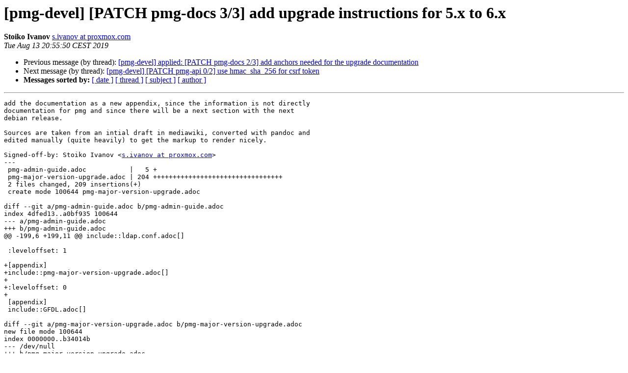

--- FILE ---
content_type: text/html
request_url: https://lists.proxmox.com/pipermail/pmg-devel/2019-August/000513.html
body_size: 3658
content:
<!DOCTYPE HTML PUBLIC "-//W3C//DTD HTML 4.01 Transitional//EN">
<HTML>
 <HEAD>
   <TITLE> [pmg-devel] [PATCH pmg-docs 3/3] add upgrade instructions for 5.x to 6.x
   </TITLE>
   <LINK REL="Index" HREF="index.html" >
   <LINK REL="made" HREF="mailto:pmg-devel%40pve.proxmox.com?Subject=Re%3A%20%5Bpmg-devel%5D%20%5BPATCH%20pmg-docs%203/3%5D%20add%20upgrade%20instructions%20for%205.x%0A%20to%206.x&In-Reply-To=%3C20190813185550.8264-4-s.ivanov%40proxmox.com%3E">
   <META NAME="robots" CONTENT="index,nofollow">
   <style type="text/css">
       pre {
           white-space: pre-wrap;       /* css-2.1, curent FF, Opera, Safari */
           }
   </style>
   <META http-equiv="Content-Type" content="text/html; charset=us-ascii">
   <LINK REL="Previous"  HREF="000515.html">
   <LINK REL="Next"  HREF="000518.html">
 </HEAD>
 <BODY BGCOLOR="#ffffff">
   <H1>[pmg-devel] [PATCH pmg-docs 3/3] add upgrade instructions for 5.x to 6.x</H1>
    <B>Stoiko Ivanov</B> 
    <A HREF="mailto:pmg-devel%40pve.proxmox.com?Subject=Re%3A%20%5Bpmg-devel%5D%20%5BPATCH%20pmg-docs%203/3%5D%20add%20upgrade%20instructions%20for%205.x%0A%20to%206.x&In-Reply-To=%3C20190813185550.8264-4-s.ivanov%40proxmox.com%3E"
       TITLE="[pmg-devel] [PATCH pmg-docs 3/3] add upgrade instructions for 5.x to 6.x">s.ivanov at proxmox.com
       </A><BR>
    <I>Tue Aug 13 20:55:50 CEST 2019</I>
    <P><UL>
        <LI>Previous message (by thread): <A HREF="000515.html">[pmg-devel] applied: [PATCH pmg-docs 2/3] add anchors needed for the upgrade documentation
</A></li>
        <LI>Next message (by thread): <A HREF="000518.html">[pmg-devel] [PATCH pmg-api 0/2] use hmac_sha_256 for csrf token
</A></li>
         <LI> <B>Messages sorted by:</B> 
              <a href="date.html#513">[ date ]</a>
              <a href="thread.html#513">[ thread ]</a>
              <a href="subject.html#513">[ subject ]</a>
              <a href="author.html#513">[ author ]</a>
         </LI>
       </UL>
    <HR>  
<!--beginarticle-->
<PRE>add the documentation as a new appendix, since the information is not directly
documentation for pmg and since there will be a next section with the next
debian release.

Sources are taken from an intial draft in mediawiki, converted with pandoc and
edited manually (quite heavily) to get the markup to render nicely.

Signed-off-by: Stoiko Ivanov &lt;<A HREF="https://pve.proxmox.com/cgi-bin/mailman/listinfo/pmg-devel">s.ivanov at proxmox.com</A>&gt;
---
 pmg-admin-guide.adoc           |   5 +
 pmg-major-version-upgrade.adoc | 204 +++++++++++++++++++++++++++++++++
 2 files changed, 209 insertions(+)
 create mode 100644 pmg-major-version-upgrade.adoc

diff --git a/pmg-admin-guide.adoc b/pmg-admin-guide.adoc
index 4dfed13..a0bf935 100644
--- a/pmg-admin-guide.adoc
+++ b/pmg-admin-guide.adoc
@@ -199,6 +199,11 @@ include::ldap.conf.adoc[]
 
 :leveloffset: 1
 
+[appendix]
+include::pmg-major-version-upgrade.adoc[]
+
+:leveloffset: 0
+
 [appendix]
 include::GFDL.adoc[]
 
diff --git a/pmg-major-version-upgrade.adoc b/pmg-major-version-upgrade.adoc
new file mode 100644
index 0000000..b34014b
--- /dev/null
+++ b/pmg-major-version-upgrade.adoc
@@ -0,0 +1,204 @@
+[[major_upgrade]]
+Upgrading to new major versions
+===============================
+
+Proxmox Mailgateway 5.x to 6.x
+------------------------------
+Proxmox Mail Gateway 6.x is based on a new major version of Debian.
+Carefully plan the upgrade, *make and verify backups* before beginning,
+and test extensively.
+Depending on the existing configuration, several
+manual steps -- including some downtime -- may be required.
+
+NOTE: A valid and tested backup is _always_ needed before starting the
+upgrade process. Test the backup beforehand in a test lab setup.
+
+In case the system is customized and/or uses additional packages or any
+other third party repositories/packages, ensure those packages are also
+upgraded to and compatible with Debian Buster.
+
+In general, there are two ways to upgrade a Proxmox Mail Gateway 5.x
+system to Proxmox Mail Gateway 6.x:
+
+* A new installation (and restoring the configuration and database from
+the backup)
+* An in-place upgrade via apt (step-by-step)
+
+In both cases emptying the browser cache and reloading the GUI page is
+required after the upgrade.
+
+New Installation
+~~~~~~~~~~~~~~~~
+
+* Install Proxmox Mail Gateway in one of the following three ways:
+** As a xref:pmg_install_on_debian_container[container on top of Debian Buster]
+** xref:pmg_install_on_debian[On top of Debian Buster]
+** By using the xref:pmg_install_iso[ISO image]
+* Restore the backup you have made before the upgrade.
+* Change the IP address and the hostname.
+* Reboot the system.
+* For *clustered setups*:
+** setup the slaves again;
+** then join them to the upgraded master-node (recreate the cluster).
+
+In-place Upgrade
+~~~~~~~~~~~~~~~~
+
+Preconditions
+^^^^^^^^^^^^^
+
+* Upgrade to the latest version of Proxmox Mail Gateway 5.2:
++
+[source,bash]
+----
+apt update
+apt dist-upgrade
+----
+
+* Make a valid and tested backup of Proxmox Mail Gateway:
++
+[source,bash]
+----
+pmgbackup backup
+----
+
+* At least 1GB free disk space at root mount point.
+
+In-place upgrades are done with apt. *Familiarity with apt is required
+to proceed with this upgrade mechanism.*
+
+Actions step-by-step
+^^^^^^^^^^^^^^^^^^^^
+
+* Change the apt sources to Buster - See section
+xref:pmg_package_repositories[Package Repositories]:
++
+[source,bash]
+----
+sed -i 's/stretch/buster/g' /etc/apt/sources.list
+----
++
+Make sure to also edit all files in `/etc/apt/sources.list.d/`
+accordingly. For a Installation from the ISO with the enterprise
+repository the following command will work:
++
+[source,bash]
+----
+echo &quot;deb <A HREF="https://enterprise.proxmox.com/debian/pmg">https://enterprise.proxmox.com/debian/pmg</A> buster pmg-enterprise&quot; &gt; /etc/apt/sources.list.d/pmg-enterprise.list
+----
+
+* Stop postfix and all Proxmox Mail Gateway services (emails will be
+queued by the servers trying to contact the Proxmox Mail Gateway)
++
+This is necessary to prevent changes to the database before the upgrade:
++
+[source,bash]
+----
+systemctl stop postfix pmg-smtp-filter pmgpolicy pmgdaemon pmgproxy pmgmirror pmgtunnel
+----
+
+* Mask postfix and all Proxmox Mailgateway services to prevent them from
+starting during the upgrade:
++
+[source,bash]
+----
+systemctl mask postfix pmg-smtp-filter pmgpolicy pmgdaemon pmgproxy pmgmirror pmgtunnel
+----
+
+* If you have a *cluster*:
+** Stop and mask all cluster-daemons *on all nodes* before you start the
+upgrade of the first node.
++
+[source,bash]
+----
+systemctl stop pmgmirror pmgtunnel
+systemctl mask pmgmirror pmgtunnel
+----
++
+** Then proceed by *upgrading all nodes sequentially*.
+** The service is provided by the nodes not being upgraded.
+
+* Upgrade the system:
++
+[source,bash]
+----
+apt update
+apt dist-upgrade
+----
+
+* Before you upgrade the postgres main cluster, you need to remove the
+automatically created cluster in the new version:
++
+[source,bash]
+----
+pg_dropcluster --stop 11 main
+----
+
+* Upgrade the postgres main cluster from 9.6 to 11 by using `pg_upgradecluster`
+** If possible, use the default setting of dumping the old databases and
+restoring them to avoid problems.
++
+[source,bash]
+----
+pg_upgradecluster -v 11 9.6 main
+----
++
+** If you want to do an in-place upgrade (using `pg_upgrade` instead of
+`pg_dump` and `pg_restore`), you need to `REINDEX` all databases due to
+an incompatibility in glibc:
+*** <A HREF="https://postgresql.verite.pro/blog/2018/08/27/glibc-upgrade.html">https://postgresql.verite.pro/blog/2018/08/27/glibc-upgrade.html</A>
+*** <A HREF="https://lists.debian.org/debian-glibc/2019/03/msg00030.html">https://lists.debian.org/debian-glibc/2019/03/msg00030.html</A>
+*** <A HREF="https://bugs.debian.org/cgi-bin/bugreport.cgi?bug=927129">https://bugs.debian.org/cgi-bin/bugreport.cgi?bug=927129</A>
+
+* Unmask postfix and all non-cluster Proxmox Mail Gateway services to enable
+them again.
++
+[source,bash]
+----
+systemctl unmask postfix pmg-smtp-filter pmgpolicy pmgdaemon pmgproxy
+----
+
+* *Reboot and control the journal* to ensure that everything runs
+correctly.
++
+[source,bash]
+----
+reboot
+journalctl -b
+----
+
+* Remove the old postgres version and its data:
++
+[source,bash]
+----
+apt purge postgresql-9.6 postgresql-client-9.6 postgresql-contrib-9.6
+----
+
+After the Proxmox Mail Gateway upgrade
+^^^^^^^^^^^^^^^^^^^^^^^^^^^^^^^^^^^^^^
+
+* After upgrading, unmask and start all cluster-daemons. This applies to
+upgrades of a single node as well as to upgrades of all nodes in a
+clustered setup:
++
+[source,bash]
+----
+systemctl unmask pmgmirror pmgtunnel
+systemctl start pmgmirror pmgtunnel
+----
+
+Potential issues
+~~~~~~~~~~~~~~~~
+
+* If you've modified the configuration template for postgresql
+(`/var/lib/pmg/templates/postgresql.conf`), make
+sure to compare and update your copy in `/etc/pmg/templates/`
+
+* Clamav-freshclam has a bug with it's AppArmor handling, which seems
+not fixed yet: <A HREF="https://bugs.debian.org/cgi-bin/bugreport.cgi?bug=903834">https://bugs.debian.org/cgi-bin/bugreport.cgi?bug=903834</A>
+
+External links
+~~~~~~~~~~~~~~
+
+* <A HREF="https://www.debian.org/releases/buster/amd64/release-notes/[Release">https://www.debian.org/releases/buster/amd64/release-notes/[Release</A>
+Notes for Debian 10.0 (buster), 64-bit PC]
-- 
2.20.1


</PRE>





<!--endarticle-->
    <HR>
    <P><UL>
        <!--threads-->
	<LI>Previous message (by thread): <A HREF="000515.html">[pmg-devel] applied: [PATCH pmg-docs 2/3] add anchors needed for the upgrade documentation
</A></li>
	<LI>Next message (by thread): <A HREF="000518.html">[pmg-devel] [PATCH pmg-api 0/2] use hmac_sha_256 for csrf token
</A></li>
         <LI> <B>Messages sorted by:</B> 
              <a href="date.html#513">[ date ]</a>
              <a href="thread.html#513">[ thread ]</a>
              <a href="subject.html#513">[ subject ]</a>
              <a href="author.html#513">[ author ]</a>
         </LI>
       </UL>

<hr>
<a href="https://pve.proxmox.com/cgi-bin/mailman/listinfo/pmg-devel">More information about the pmg-devel
mailing list</a><br>
</body></html>
